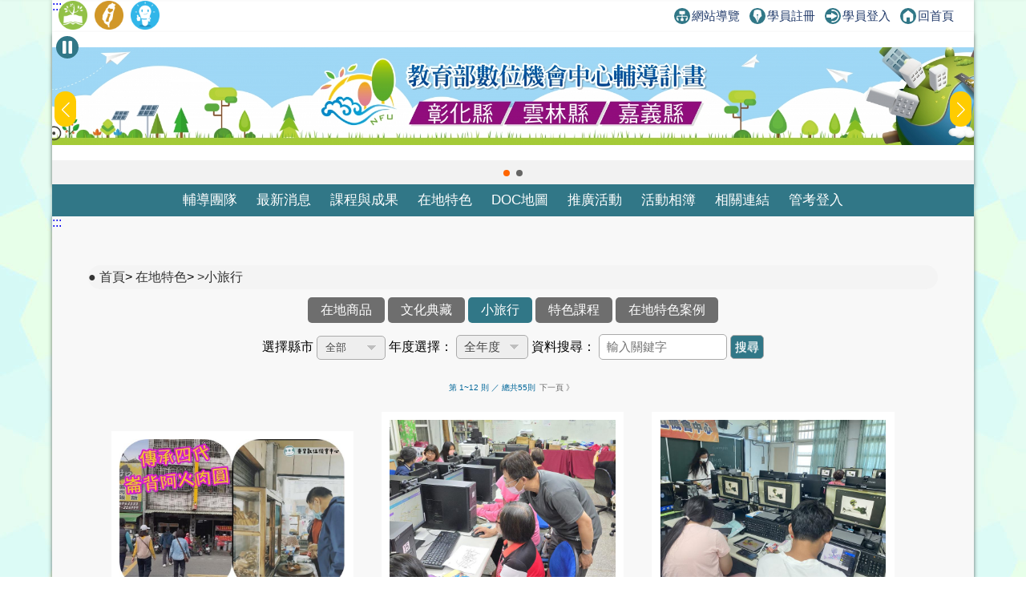

--- FILE ---
content_type: text/html; charset=utf-8
request_url: https://itaiwan.moe.gov.tw/sup/local.php?team=4&id=3
body_size: 7502
content:
<!DOCTYPE HTML>
<html lang="zh-TW">
  <head>
    <title>在地特色-彰雲嘉數位機會中心輔導團隊</title>
    <meta http-equiv="X-UA-Compatible" content="IE=edge,chrome=1">
<meta name="viewport" content="width=device-width, initial-scale=1.0, user-scalable=no, minimum-scale=1.0, maximum-scale=1.0" />
<meta http-equiv="Content-Type" content="text/html; charset=utf-8" />
<meta name="format-detection" content="telephone=no">
<meta name="keywords" content="">
<meta name="description" content="">
<link rel="shortcut icon" href="https://itaiwan.moe.gov.tw/favicon.ico"/>

<link rel="stylesheet" href="https://itaiwan.moe.gov.tw/sup/style/_theme_style1.css"/><link rel="stylesheet" href="https://itaiwan.moe.gov.tw/sup/style/reset.css?v=20250612"/>
<link rel="stylesheet" href="https://itaiwan.moe.gov.tw/sup/style/index.css?v=20250612"/>
<link rel="stylesheet" href="https://itaiwan.moe.gov.tw/sup/style/main.css?v=20250612"/>
<link rel="stylesheet" href="https://itaiwan.moe.gov.tw/sup/style/public.css?v=20250612"/>
<link rel="stylesheet" href="https://itaiwan.moe.gov.tw/sup/style/fotorama.css?v=20250612"/>
<link rel="stylesheet" href="https://itaiwan.moe.gov.tw/style/swiper.css?v=20250612"/>
<script src="https://itaiwan.moe.gov.tw/js/jquery.min.js?v=20250612"></script>
<script src="https://itaiwan.moe.gov.tw/sup/js/js_scrolltopcontrol.js?v=20250612"></script>
<script src="https://itaiwan.moe.gov.tw/sup/js/js_submenu.js?v=20250612"></script>
<script src="https://itaiwan.moe.gov.tw/sup/js/fotorama.js?v=20250612"></script>
<script src="https://itaiwan.moe.gov.tw/sup/js/jq_option_menu.js?v=20250612"></script>
<script src="https://itaiwan.moe.gov.tw/sup/js/ddaccordion.js?v=20250612"></script>
<script src="https://itaiwan.moe.gov.tw/sup/js/js_youtube_autoscal.js?v=20250612"></script>
<script src="https://itaiwan.moe.gov.tw/sup/js/jquery.carouFredSel-6.2.1-packed.js?v=20250612"></script>
<script src="https://itaiwan.moe.gov.tw/sup/js/jquery.carouFredSel-6.2.1-packed_custom.js?v=20250612"></script>
<script src="https://itaiwan.moe.gov.tw/js/tab.js?v=20250612"></script>
<script src="https://itaiwan.moe.gov.tw/js/swiper.min.js?v=20250612"></script>
<script type="text/javascript">
  ddaccordion.init({
  	headerclass: "expandable", //Shared CSS class name of headers group that are expandable
  	contentclass: "categoryitems", //Shared CSS class name of contents group
  	revealtype: "click", //Reveal content when user clicks or onmouseover the header? Valid value: "click", "clickgo", or "mouseover"
  	mouseoverdelay: 200, //if revealtype="mouseover", set delay in milliseconds before header expands onMouseover
  	collapseprev: false, //Collapse previous content (so only one open at any time)? true/false 
  	defaultexpanded: [], //index of content(s) open by default [index1, index2, etc]. [] denotes no content
  	onemustopen: false, //Specify whether at least one header should be open always (so never all headers closed)
  	animatedefault: false, //Should contents open by default be animated into view?
  	persiststate: true, //persist state of opened contents within browser session?
  	toggleclass: ["", "openheader"], //Two CSS classes to be applied to the header when it's collapsed and expanded, respectively ["class1", "class2"]
  	togglehtml: ["prefix", "", ""], //Additional HTML added to the header when it's collapsed and expanded, respectively  ["position", "html1", "html2"] (see docs)
  	animatespeed: "fast", //speed of animation: integer in milliseconds (ie: 200), or keywords "fast", "normal", or "slow"
  	oninit:function(headers, expandedindices){ //custom code to run when headers have initalized
  		//do nothing
  	},
  	onopenclose:function(header, index, state, isuseractivated){ //custom code to run whenever a header is opened or closed
  		//do nothing
  	}
  })
</script>  </head>
  <body>
    	
<noscript>
  <div class="_noscript">
    很抱歉，網站的某些功能在 JavaScript 沒有啟用的狀態下無法正常使用。
  </div>
</noscript>
<a href="#C" class="goCenter" title="跳到主要內容" tabindex="1">跳到主要內容</a>
<div class="mini_menu">
  <div class="column">
    <div class="logo"><a href="index.php?team=4" tabindex="-1">彰雲嘉數位機會中心輔導團隊</a></div>
    <div class="mini_submenu">
      <ul id="mini_menu">
        <li class="m0">
          <a href="about.php?team=4" tabindex="-1" title="輔導團隊">輔導團隊</a>
          <div class="submenu submenu_style1" style="display: none;">
            <div class="sub_class">
              <div class='title'><a href='about.php?team=4&id=1' tabindex="-1" title="計畫介紹">計畫介紹</a></div>
              <div class='title'><a href='about.php?team=4&id=2' tabindex="-1" title="關於我們">關於我們</a></div>
              <div class='title'><a href='about_4.php?team=4' tabindex="-1" title="地理位置">地理位置</a></div>
              <div class='title'><a href='resultvideo.php?team=4' tabindex="-1" title="輔導成果">輔導成果</a></div>
            </div>
          </div>
        </li>
        <li class="m0">
          <a href="news.php?team=4" tabindex="-1" title="最新消息">最新消息</a>
          <div class="submenu submenu_style1" style="display: none;">
            <div class="sub_class">
              <div class="title"><a href="news.php?team=4" tabindex="-1" title="最新消息">最新消息</a></div>
              <div class="title"><a href="mediareport.php?team=4" tabindex="-1" title="媒體報導">媒體報導</a></div>
            </div>
          </div>
        </li>
        <li class="m0">
          <a href="achievement.php?team=4" tabindex="-1" title="課程與成果">課程與成果</a>
          <div class="submenu submenu_style1" style="display: none;">
            <div class="sub_class">
              <div class="title"><a href="course.php?team=4" tabindex="-1" title="開課訊息">開課訊息</a></div>
              <div class="title"><a href="digital_list.php?team=4" tabindex="-1" title="數位應用活動">數位應用活動</a></div>
              <div class="title"><a href="achievement.php?team=4" tabindex="-1" title="上課照片">上課照片</a></div>
              <div class="title"><a href="achievement_dig.php?team=4" tabindex="-1" title="數位上課照片">數位上課照片</a></div>
              <div class="title"><a href="onlineclass.php?team=4" tabindex="-1" title="線上課程">線上課程</a></div>
              <div class="title"><a href="story.php?team=4" tabindex="-1" title="學習故事">學習故事</a></div>
            </div>
          </div>
        </li>
        <li class="m0">
          <a href="local.php?team=4" tabindex="-1" title="在地特色">在地特色</a>
          <div class="submenu submenu_style1" style="display: none;">
            <div class="sub_class">
              <div class='title'><a href='local.php?team=4&id=1' tabindex='-1' title='在地商品'>在地商品</a></div><div class='title'><a href='local.php?team=4&id=2' tabindex='-1' title='文化典藏'>文化典藏</a></div><div class='title'><a href='local.php?team=4&id=3' tabindex='-1' title='小旅行'>小旅行</a></div><div class='title'><a href='local.php?team=4&id=4' tabindex='-1' title='特色課程'>特色課程</a></div><div class='title'><a href='local.php?team=4&id=5' tabindex='-1' title='在地特色案例'>在地特色案例</a></div>            </div>
          </div>
        </li>
                <li class="m0">
          <a href="docmap_list_4.php?team=4" tabindex="-1" title="DOC地圖">DOC地圖</a>
        </li>
                <li class="m0">
          <a href="actives.php?team=4" tabindex="-1" title="推廣活動">推廣活動</a>
        </li>
				<li class="m0">
          <a href="album.php?team=4" title="活動相簿" tabindex="-1">活動相簿</a>
          <div class="submenu submenu_style1" style="display: none;">
            <div class="sub_class">
              <div class='title'><a href='album.php?team=4' tabindex="-1" title="活動照片">活動照片</a></div>
              <div class='title'><a href='photo.php?team=4' tabindex="-1" title="精選照片">精選照片</a></div>
              <div class='title'><a href='disseminate.php?team=4' tabindex="-1" title="宣導活動">宣導活動</a></div>
            </div>
          </div>
        </li>
        <li class="m0">
          <a href="links.php?team=4" tabindex="-1" title="相關連結">相關連結</a>
          <div class="submenu submenu_style1" style="display: none;">
            <div class="sub_class">
              <div class="title"><a href="links.php?team=4" tabindex="-1" title="網站連結">網站連結</a></div>
              <div class="title"><a href="links_company.php?team=4" tabindex="-1" title="企業捐贈">企業捐贈</a></div>
            </div>
          </div>
        </li>
        <li class="m0">
          <a href="#" tabindex="-1" title="登入">登入</a>
          <div class="submenu submenu_style1" style="display: none;">
            <div class="sub_class">
              <div class="title"><a href="../admin/index.php" tabindex="-1" title="管考登入">管考登入</a></div>
            </div>
          </div>
        </li>
      </ul>
    </div>
  </div>
</div>
<div class="contain_head">
<div class="header">
	<a class="TOP_mobile" title="上方連結區" name="U" accesskey="U" href="#U" tabindex="1">:::</a>
  <div class="link">
    <div class="link_column">
      <ul>
        <li>
          <h1><a href="index.php?team=4" title="回輔導團首頁"><img src="style/icon_sup.png" height="36" alt="回輔導團首頁"/></a></h1>
        </li>
        <li><a href="../index.php" title="回偏鄉數位培力推動計畫"><img src="style/icon_itaiwan.png" height="36" alt="回偏鄉數位培力推動計畫"/></a></li>
        <li><a href="../elearning/index.php" target="_blank" title="學習中心[另開新視窗]"><img src="style/icon_elearning.png" height="36" alt="學習中心"/></a></li>
      </ul>
			<div class="message">
        <a href="sitemap.php?team=4" title="網站導覽"><img src="style/icon_link_sitemap.svg" alt="圖示-網站導覽" style="">網站導覽</a>
        <a href="/elearning/member_regist.php" title="學員註冊(另開新視窗)" target="_blank"><img src="style/icon_link_regist.svg" alt="圖示-學員註冊" style="">學員註冊</a> 
        <a href="/elearning/login.php" title="學員登入(另開新視窗)" target="_blank"><img src="style/icon_link_login.svg" alt="圖示-學員登入" style="">學員登入</a>
        <a href="index.php?team=4" title="回首頁"><img src="style/icon_link_index.svg" alt="圖示-回首頁" style="">回首頁</a>
      </div>
    </div>
  </div>
  <div class="column">
    <div class="logo" onClick="location.href='index.php?team=4'">彰雲嘉數位機會中心輔導團隊</div>
    <div id="option" tabindex="1">展開漢堡選單</div>
    <div id="option_column">
      <div class="option_wrap">
        <ul class="option_menu">
          <li class="menuheader expandable option_sel">
            <a href="#" tabindex="-1" title="登入">登入</a> <span class="status">展開</span>
          </li>
          <ul class="categoryitems">
            <li><a href="../admin/index.php" tabindex="-1" title="管考登入">管考登入</a></li>
          </ul>
          <li class="option_sel">
            <a href="index.php?team=4" tabindex="-1" title="首頁">首頁</a>
          </li>
          <li class="option_title">主選單</li>
          <li class="menuheader expandable option_sel">
            <a href="about.php?team=4" tabindex="-1" title="輔導團隊">輔導團隊</a> <span class="status">展開</span>
          </li>
          <ul class="categoryitems">
            <li><a href='about.php?team=4&id=1' tabindex="-1" title="計畫介紹">計畫介紹</a></li>
            <li><a href='about.php?team=4&id=2' tabindex="-1" title="關於我們">關於我們</a></li>
            <li><a href='about_4.php?team=4' tabindex="-1" title="地理位置">地理位置</a></li>
            <li><a href='resultvideo.php?team=4' tabindex="-1" title="輔導成果">輔導成果</a></li>
          </ul>
          <li class="option_sel">
            <a href="news.php?team=4" tabindex="-1" title="最新消息">最新消息</a>
          </li>
          <li class="option_sel">
            <a href="mediareport.php?team=4" tabindex="-1" title="媒體報導">媒體報導</a>
          </li>
          <li class="menuheader expandable option_sel">
            <a href="achievement.php?team=4" tabindex="-1" title="課程與成果">課程與成果</a> <span class="status">展開</span>
          </li>
          <ul class="categoryitems">
            <li><a href="course.php?team=4" tabindex="-1" title="開課訊息">開課訊息</a></li>
            <li><a href="digital_list.php?team=4" tabindex="-1" title="數位應用活動">數位應用活動</a></li>
            <li><a href="achievement.php?team=4" tabindex="-1" title="上課照片">上課照片</a></li>
            <li><a href="achievement_dig.php?team=4" tabindex="-1" title="數位上課照片">數位上課照片</a></li>
            <li><a href="onlineclass.php?team=4" tabindex="-1" title="線上課程">線上課程</a></li>
            <li><a href="story.php?team=4" tabindex="-1" title="學習故事">學習故事</a></li>
          </ul>
          <li class="menuheader expandable option_sel">
            <a href="local.php?team=4" tabindex="-1" title="在地特色">在地特色</a> <span class="status">展開</span>
          </li>
          <ul class="categoryitems">
            <li><a href='local.php?team=4&id=1' tabindex='-1' title='在地商品'>在地商品</a></li><li><a href='local.php?team=4&id=2' tabindex='-1' title='文化典藏'>文化典藏</a></li><li><a href='local.php?team=4&id=3' tabindex='-1' title='小旅行'>小旅行</a></li><li><a href='local.php?team=4&id=4' tabindex='-1' title='特色課程'>特色課程</a></li><li><a href='local.php?team=4&id=5' tabindex='-1' title='在地特色案例'>在地特色案例</a></li>          </ul>
                    <li class="option_sel">
            <a href="docmap_list_4.php?team=4" tabindex="-1" title="DOC地圖">DOC地圖</a>
          </li>
                    <li class="option_sel">
            <a href="actives.php?team=4" tabindex="-1" title="推廣活動">推廣活動</a>
          </li>
					<li class="menuheader expandable option_sel">
            <a href="album.php?team=4" tabindex="-1" title="活動相簿">活動相簿</a> <span class="status">展開</span>
          </li>
          <ul class="categoryitems">
            <li><a href="album.php?team=4" tabindex="-1" title="活動照片">活動照片</a></li>
            <li><a href="photo.php?team=4" tabindex="-1" title="精選照片">精選照片</a></li>
            <li><a href="disseminate.php?team=4" tabindex="-1" title="宣導活動">宣導活動</a></li>
          </ul>
          <li class="menuheader expandable option_sel">
            <a href="links.php?team=4" tabindex="-1" title="相關連結">相關連結</a> <span class="status">展開</span>
          </li>
          <ul class="categoryitems">
            <li><a href="../index.php" tabindex="-1" title="偏鄉數位培力推動計畫">偏鄉數位培力推動計畫</a></li>
            <li><a href="../tablet/index.php" tabindex="-1" title="行動近用計畫">行動近用計畫</a></li>
            <li><a href="../elearning/index.php" tabindex="-1" title="學習中心">學習中心</a></li>
            <li><a href="links.php?team=4" tabindex="-1" title="網站連結">網站連結</a></li>
            <li><a href="links_company.php?team=4" tabindex="-1" title="企業捐贈">企業捐贈</a></li>
          </ul>
          <li class="option_title">網站資訊</li>
          <li class="option_sel">
            <a href="private.php?team=4" tabindex="-1" title="隱私權宣告">隱私權宣告</a>
          </li>
          <li class="option_sel">
            <a href="security.php?team=4" tabindex="-1" title="資訊安全宣告">資訊安全宣告</a>
          </li>
          <li class="option_sel">
            <a href="personal.php?team=4" tabindex="-1" title="個人資料保護">個人資料保護</a>
          </li>
          <li class="option_sel">
            <a href="sitemap.php?team=4" tabindex="-1" title="網站導覽">網站導覽</a>
          </li>
					<a href="#close" id="rwdmenu_tab_close" tabindex="-1" title="關閉選單">關閉選單</a>
        </ul>
      </div>
    </div>
  </div>
</div>

<div class="top_banner">
	<!--banner start-->
	<button id="button-top-banner" class="swiper-toggle _stop" aria-label="暫停Banner輪播" type="button" title="暫停Banner輪播">
    <span class="_text">暫停Banner輪播</span>
  </button>
	
	<div class="swiper-container swiper_banner">
		<div class="swiper-wrapper">
			<!-- Slides -->
			
					<div class="swiper-slide">
						<div class="box_commend">
							<a href="https://itaiwan.moe.gov.tw/sup/index.php?team=4" title="前往輔導團網站[另開新視窗]" target="_blank">
								<div class="pic" style="background-image: url('/doc/upfd/upimage/TP-160831-005060.jpg');">前往輔導團網站[另開新視窗]</div>
							</a>
						</div>
					</div>
					<div class="swiper-slide">
						<div class="box_commend">
							<a href="https://itaiwan.moe.gov.tw/sup/index.php?team=4" title="前往輔導團網站[另開新視窗]" target="_blank">
								<div class="pic" style="background-image: url('/doc/upfd/upimage/TP-160831-005061.jpg');">前往輔導團網站[另開新視窗]</div>
							</a>
						</div>
					</div>		</div>
		<div class="swiper-pagination swiper-pagination-white"></div>
		<div class="swiper-button-next swiper-button-white"></div>
		<div class="swiper-button-prev swiper-button-white"></div>
	</div>
	<noscript>
		<style type="text/css">
			.top_banner{
				height: unset;
			}
			.swiper-wrapper{
				display: grid !important;
				gap: 5px !important;
				grid-template-columns: repeat(1,1fr);
			}
			.swiper-button-prev,
			.swiper-button-next{
				display: none !important;
			}
		</style>
	</noscript>
	<!--banner end-->
</div>
<script type="text/javascript">
/*20250606-無障礙修改需求-banner start*/
//********************************************
$(function(){
  function index_banner(){
    var swiper_banner = new Swiper('.swiper_banner', {
      slidesPerView: 1,
      spaceBetween: 0,
      //centeredSlides: true,
      loop: true,
      autoplay: {
        delay: 8000,
        disableOnInteraction: false,
      },
      pagination: {
        el: '.swiper-pagination',
        clickable: true,
      },
      navigation: {
        nextEl: '.swiper-button-next',
        prevEl: '.swiper-button-prev',
      },
    })
    let isPaused = false;
    $('#button-top-banner').on('click', function () {
      if (isPaused) {
        swiper_banner.autoplay.start();
        let _text = "暫停";
        $(this).attr('aria-label',_text);
        $(this).addClass('_stop');
        $(this).removeClass('_play');
        $(this).find("span").text(_text);
      } else {
        swiper_banner.autoplay.stop();
        let _text = "輪播";
        $(this).attr('aria-label',_text);
        $(this).addClass('_play');
        $(this).removeClass('_stop');
        $(this).find("span").text(_text);
      }
      isPaused = !isPaused;
    });
  }
  index_banner();
});
//********************************************
/*20250606-無障礙修改需求-banner end*/
</script>
</script>    <div id="mask"></div>
    <div class="menu">
  <div class="menu_column">
    <ul id="menu" class="nav">
      <li class="m0">
        <a href="about.php?team=4" title="輔導團隊">輔導團隊</a>
        <div class="submenu submenu_style1" style="display: none;">
          <div class="sub_class">
            <div class='title'><a href='about.php?team=4&id=1' title="計畫介紹">計畫介紹</a></div>
            <div class='title'><a href='about.php?team=4&id=2' title="關於我們">關於我們</a></div>
            <div class='title'><a href='about_4.php?team=4' title="地理位置">地理位置</a></div>
            <div class='title'><a href='resultvideo.php?team=4' title="輔導成果">輔導成果</a></div>
          </div>
        </div>
      </li>
      <li class="m0">
        <a href="news.php?team=4" title="最新消息">最新消息</a>
        <div class="submenu submenu_style1" style="display: none;">
          <div class="sub_class">
            <div class="title"><a href="news.php?team=4" title="最新消息">最新消息</a></div>
            <div class="title"><a href="mediareport.php?team=4" title="媒體報導">媒體報導</a></div>
          </div>
        </div>
      </li>
      <li class="m0">
        <a href="course.php?team=4" title="課程與成果">課程與成果</a>
        <div class="submenu submenu_style1" style="display: none;">
          <div class="sub_class">
            <div class="title"><a href="course.php?team=4" title="開課訊息">開課訊息</a></div>
            <div class="title" style="width:120px;"><a href="digital_list.php?team=4" title="數位應用活動">數位應用活動</a></div>
            <div class="title"><a href="achievement.php?team=4" title="上課照片">上課照片</a></div>
            <div class="title"><a href="achievement_dig.php?team=4" title="數位上課照片">數位上課照片</a></div>
            <div class="title"><a href="onlineclass.php?team=4" title="線上課程">線上課程</a></div>
            <div class="title"><a href="story.php?team=4" title="學習故事">學習故事</a></div>
          </div>
        </div>
      </li>
      <li class="m0">
        <a href="local.php?team=4" title="在地特色">在地特色</a>
        <div class="submenu submenu_style1" style="display: none;">
          <div class="sub_class">
            <div class='title'><a href='local.php?team=4&id=1' title='在地商品'>在地商品</a></div><div class='title'><a href='local.php?team=4&id=2' title='文化典藏'>文化典藏</a></div><div class='title'><a href='local.php?team=4&id=3' title='小旅行'>小旅行</a></div><div class='title'><a href='local.php?team=4&id=4' title='特色課程'>特色課程</a></div><div class='title'><a href='local.php?team=4&id=5' title='在地特色案例'>在地特色案例</a></div>          </div>
        </div>
      </li>
            <li class="m0">
        <a href="docmap_list_4.php?team=4" title="DOC地圖">DOC地圖</a>
      </li>
            <li class="m0">
        <a href="actives.php?team=4" title="推廣活動">推廣活動</a>
				<!--
				<div class="submenu submenu_style3" style="display: none;">
          <div class="sub_class">
            <div class="title"><a href="actives.php?team=4" title="推廣活動">推廣活動</a></div>
            <div class="title"><a href="openrecord.php?team=4" title="DOC開放紀錄">DOC開放紀錄</a></div>
          </div>
        </div>
				-->
      </li>
			<li class="m0">
        <a href="album.php?team=4" title="活動照片">活動相簿</a>
        <div class="submenu submenu_style1" style="display: none;">
          <div class="sub_class">
            <div class='title'><a href='album.php?team=4' title="活動照片">活動照片</a></div>
            <div class='title'><a href='photo.php?team=4' title="精選照片">精選照片</a></div>
            <div class='title'><a href='disseminate.php?team=4' title="宣導活動">宣導活動</a></div>
          </div>
        </div>
      </li>
			<!--
      <li class="m0">
        <a href="album.php?team=4" title="活動照片">活動照片</a>
      </li>
      <li class="m0">
        <a href="photo.php?team=4" title="精選照片">精選照片</a>
      </li>
			-->
      <li class="m0">
        <a href="links.php?team=4" title="相關連結">相關連結</a>
        <div class="submenu submenu_style1" style="display: none;">
          <div class="sub_class">
            <div class="title"><a href="links.php?team=4" title="網站連結">網站連結</a></div>
            <div class="title"><a href="links_company.php?team=4" title="企業捐贈">企業捐贈</a></div>
          </div>
        </div>
      </li>
      <li class="m0">
        <a href="../admin/index.php" title="管考登入">管考登入</a>
      </li>
    </ul>
  </div>
</div>    <div class="contain">
      <a href="#C" title="中央內容區塊" id="AC" accesskey="C" name="C">:::</a>
      <div class="info_column">
        <div class="mobile_banner"></div>
        <div class="main_column_full">
          <div class="nav_column">
						<span class="nav_view">
              <a href="index.php?team=4" title="首頁">首頁</a>>
              <a href="local.php?team=4" title="在地特色">在地特色</a>>
              <a href="local.php?team=4&id=3" title=">小旅行">>小旅行</a>
            </span>
					</div>  
          <div class="main_column_full_left_menu">
            <a href="local.php?team=4&id=1" title="在地商品">在地商品</a>
            <a href="local.php?team=4&id=2" title="文化典藏">文化典藏</a>
            <a href="local.php?team=4&id=3" title="小旅行" class="current">小旅行</a>
						<a href="local.php?team=4&id=4" title="特色課程">特色課程</a> 
            <a href="local.php?team=4&id=5" title="在地特色案例">在地特色案例</a> 
            <br/>
            
            <form action="local.php" id="search" method="GET" style="margin:0px; display:inline">
							<input type="hidden" name="team" value="4">
							<input type="hidden" name="id" value="3">
							<label for="cityid">選擇縣市</label>
							<select id="cityid" name="cityid">
								<option value="0" selected>全部</option>
																<option value="4" >彰化縣</option>
																<option value="5" >雲林縣</option>
																<option value="6" >嘉義縣</option>
																<option value="100" >輔導團</option>
							</select>
							<label for="selyear">年度選擇：</label>
							<select class="group_sel" id="selyear" name="selyear">
								<option value="0" selected>全年度</option>
																<option value="115" >115年</option>
																<option value="114" >114年</option>
																<option value="113" >113年</option>
																<option value="112" >112年</option>
																<option value="111" >111年</option>
																<option value="110" >110年</option>
																<option value="109" >109年</option>
																<option value="108" >108年</option>
																<option value="107" >107年</option>
																<option value="106" >106年</option>
																<option value="105" >105年</option>
															</select>
              <label for="q">資料搜尋：</label>
              <input type="text" name="q" id="q" value="" placeholder="輸入關鍵字"/>
              <button type="submit" value="Submit" class="search_button">搜尋</button>
            </form>
          </div>
        </div>
                    <div class="page_container page_container_prev_next">
            <div id="page_block">
              第 1~12 則 ／ 總共55則<span class='pages_bt'><a href='local.php?team=4&id=3&selyear=0&q=&p=2' title='下一頁'>下一頁 》</a></span>            </div>
          </div>
          <div class="column_calendar">
            <div class="album_column">
              <div class="info">
                        <div class="box" onClick="location.href='local_info.php?team=4&id=6920'">
                <div class="pic">
                                    <img src='/doc/upfd/upimage/LO-250731-088655.jpg' alt='崙背在地美食短影音-封面照'>                    
                                  </div>
                <div class="info_column">
                  <div class="time font_class_type_1">2025-07-31／崙背DOC</div>
                  <div class="name over_length">崙背在地美食短影音</div>
                </div>
              </div>
                                <div class="box" onClick="location.href='local_info.php?team=4&id=6904'">
                <div class="pic">
                                    <img src='/doc/upfd/upimage/LO-250730-088452.jpg' alt='崙背DOC美食數位地圖-封面照'>                    
                                  </div>
                <div class="info_column">
                  <div class="time font_class_type_1">2025-07-30／崙背DOC</div>
                  <div class="name over_length">崙背DOC美食數位地圖</div>
                </div>
              </div>
                                <div class="box" onClick="location.href='local_info.php?team=4&id=6897'">
                <div class="pic">
                                    <img src='/doc/upfd/upimage/LO-250729-088412.jpg' alt='跟著小王子走讀福興-福興旅行數位地圖-封面照'>                    
                                  </div>
                <div class="info_column">
                  <div class="time font_class_type_1">2025-07-29／福興DOC</div>
                  <div class="name over_length">跟著小王子走讀福興-福興旅行數位地圖</div>
                </div>
              </div>
                                <div class="box" onClick="location.href='local_info.php?team=4&id=6867'">
                <div class="pic">
                                    <img src='/doc/upfd/upimage/LO-250721-087618.jpg' alt='在地美食地圖:義竹拾味--拾起義竹的每一份美味-封面照'>                    
                                  </div>
                <div class="info_column">
                  <div class="time font_class_type_1">2025-07-21／義竹DOC</div>
                  <div class="name over_length">在地美食地圖:義竹拾味--拾起義竹的每一份美味</div>
                </div>
              </div>
                                <div class="box" onClick="location.href='local_info.php?team=4&id=6248'">
                <div class="pic">
                                    <img src='/doc/upfd/upimage/LO-230805-056441.jpg' alt='東石單車微旅行-封面照'>                    
                                  </div>
                <div class="info_column">
                  <div class="time font_class_type_1">2023-08-05／東石DOC</div>
                  <div class="name over_length">東石單車微旅行</div>
                </div>
              </div>
                                <div class="box" onClick="location.href='local_info.php?team=4&id=5774'">
                <div class="pic">
                                    <img src='/doc/upfd/upimage/LO-220830-039752.png' alt='林內一日遊活動行程-封面照'>                    
                                  </div>
                <div class="info_column">
                  <div class="time font_class_type_1">2022-08-30／林內DOC</div>
                  <div class="name over_length">林內一日遊活動行程</div>
                </div>
              </div>
                                <div class="box" onClick="location.href='local_info.php?team=4&id=5268'">
                <div class="pic">
                                    <img src='/doc/upfd/upimage/LO-211008-020754.jpg' alt='110年特色成果跟著爺奶漫遊大林-封面照'>                    
                                  </div>
                <div class="info_column">
                  <div class="time font_class_type_1">2021-10-08／大林DOC</div>
                  <div class="name over_length">110年特色成果跟著爺奶漫遊大林</div>
                </div>
              </div>
                                <div class="box" onClick="location.href='local_info.php?team=4&id=4989'">
                <div class="pic">
                                    <img src='/doc/upfd/upimage/LO-210324-008524.jpg' alt='林內龍過脈廣場-封面照'>                    
                                  </div>
                <div class="info_column">
                  <div class="time font_class_type_1">2021-03-24／林內DOC</div>
                  <div class="name over_length">林內龍過脈廣場</div>
                </div>
              </div>
                                <div class="box" onClick="location.href='local_info.php?team=4&id=4979'">
                <div class="pic">
                                    <img src='/doc/upfd/upimage/NS-210126-007218.jpg' alt='青松林內 泡泡同樂會-封面照'>                    
                                  </div>
                <div class="info_column">
                  <div class="time font_class_type_1">2021-01-22／林內DOC</div>
                  <div class="name over_length">青松林內 泡泡同樂會</div>
                </div>
              </div>
                                <div class="box" onClick="location.href='local_info.php?team=4&id=4865'">
                <div class="pic">
                                    <img src='/doc/upfd/upimage/LO-201106-003264.jpg' alt='109年輔導團隊下半年度志工招募活動-封面照'>                    
                                  </div>
                <div class="info_column">
                  <div class="time font_class_type_1">2020-11-06／國立虎尾科技大學</div>
                  <div class="name over_length">109年輔導團隊下半年度志工招募活動</div>
                </div>
              </div>
                                <div class="box" onClick="location.href='local_info.php?team=4&id=4856'">
                <div class="pic">
                                    <img src='/doc/upfd/upimage/LO-201103-002981.jpg' alt='109年彰雲嘉DOC一日旅行志工服務-來到田間旅行趣-封面照'>                    
                                  </div>
                <div class="info_column">
                  <div class="time font_class_type_1">2020-11-03／國立虎尾科技大學</div>
                  <div class="name over_length">109年彰雲嘉DOC一日旅行志工服務-來到田間旅行趣</div>
                </div>
              </div>
                                <div class="box" onClick="location.href='local_info.php?team=4&id=4644'">
                <div class="pic">
                                    <img src='/doc/upfd/upimage/LO-200630-092864.jpg' alt='109年輔導團隊上半年度志工招募活動-封面照'>                    
                                  </div>
                <div class="info_column">
                  <div class="time font_class_type_1">2020-06-30／國立虎尾科技大學</div>
                  <div class="name over_length">109年輔導團隊上半年度志工招募活動</div>
                </div>
              </div>
                                                </div>
          </div>  
      </div>
      <div class="page_container page_container_prev_next">
        <div id="page_block">
          第 1~12 則 ／ 總共55則<span class='pages_bt'><a href='local.php?team=4&id=3&selyear=0&q=&p=2' title='下一頁'>下一頁 》</a></span>        </div>
      </div>
    </div>
    </div>
    <div class="column_copyright">
	<div class="block_style"></div>
    <div class="column">
        <div class="fb">
          <iframe src="https://www.facebook.com/plugins/page.php?href=https%3A%2F%2Fwww.facebook.com%2FiDOC.edu%2F&tabs=timeline&width=340&height=70&small_header=false&adapt_container_width=true&hide_cover=true&show_facepile=false&appId=215111895359552" width="340" height="70" scrolling="no" frameborder="0" allowTransparency="true" allow="encrypted-media" title="偏鄉數位培力推動計畫facebook" name="fbframe" sandbox></iframe>  
        </div>
                <div class="fb">
					<iframe src="https://www.facebook.com/plugins/page.php?href=https%3A%2F%2Fwww.facebook.com%2Fnfuyldoc%2F&tabs=timeline&width=340&height=70&small_header=false&adapt_container_width=true&hide_cover=true&show_facepile=false&appId=215111895359552" width="340" height="70" scrolling="no" frameborder="0" allowTransparency="true" allow="encrypted-media" title="國立虎尾科技大學facebook" name="fbframe" sandbox></iframe>  
        </div>
                        <div class="fb">
          <iframe src="https://www.facebook.com/plugins/page.php?href=https%3A%2F%2Fwww.facebook.com%2Fgroups%2Fyldoc%2F%3Ffref%3Dts&tabs=timeline&width=340&height=70&small_header=false&adapt_container_width=true&hide_cover=true&show_facepile=false&appId=215111895359552" width="340" height="70" scrolling="no" frameborder="0" allowTransparency="true" allow="encrypted-media" title="友站facebook" name="fbframe" sandbox></iframe>
        </div>
                <div class="link">
        	<ul>
            <li>
              <a href="#Z" accesskey="Z" name="Z" title="下方導覽區塊">:::</a>
            </li>
            <li>
              <a href="private.php?team=4" title="隱私權宣告">隱私權宣告</a>
            </li>
            <li>
              <a href="security.php?team=4" title="資訊安全宣告">資訊安全宣告</a>
            </li>
            <li>
              <a href="personal.php?team=4" title="個人資料保護">個人資料保護</a>
            </li>
            <li>
              <a href="sitemap.php?team=4" title="網站導覽">網站導覽</a>
            </li>
          </ul>
        </div>
        <div class="counts"><img src="style/icon_site_counts.png" alt="瀏覽人次"/> 瀏覽人次：1,948,889  </div>
        <div class="info">
          <div class="host"> 輔導團隊：國立虎尾科技大學　</div>
          <div class="address">地址：632雲林縣虎尾鎮文化路64號 </div>
          <div class="service_msg">連絡電話：05-6315931</div>
        </div>
        <div class="e-mail">
          <img src="style/icon_email.png" alt="聯絡信箱"/> 聯絡信箱：<a href="mailto:yldoc@nfu.edu.tw" title="聯絡信箱">yldoc@nfu.edu.tw</a>
        </div>
    </div>
</div>
<style>
<!--
#rev-shifter{
display:none;
}
-->
</style>
<!-- Google tag (gtag.js) -->
<script async src="https://www.googletagmanager.com/gtag/js?id=G-7FRXDRDXZP"></script>
<script>
  window.dataLayer = window.dataLayer || [];
  function gtag(){dataLayer.push(arguments);}
  gtag('js', new Date());

  gtag('config', 'G-7FRXDRDXZP');
</script>
<script>  
  $('a').each(function() {
    $a_tag = $(this).attr("title");
    if(typeof($a_tag) == "undefined") {
      $(this).hide();
    }
  });
  $('img').each(function() {
    $img_tag = $(this).attr("alt");
    if(typeof($img_tag) == "undefined") {
      $(this).hide();
    }
  });
  $('table').each(function() {
    $table_tag = $(this).attr("summary");
    if(typeof($table_tag) == "undefined") {
      $(this).hide();
    } else {
      t = $(this);
      firstTr = t.find('tr:first').remove();
      firstTr.find('td').contents().unwrap().wrap('<th>');
  
      t.prepend($('<thead></thead>').append(firstTr));
    }
  });
	
	// 處理 select：若沒有 title 則補上說明
  $('select').each(function () {
    const select = $(this);
    const title = select.attr("title");
    const defaultTitle = "請按下空白鍵或Enter鍵展開選項";
    if (!title || title.trim() === "") {
      select.attr("title", defaultTitle);
    }
  });
</script>    <script src="js/menu_float.js"></script>
  </body>
</html>

--- FILE ---
content_type: text/css
request_url: https://itaiwan.moe.gov.tw/sup/style/_theme_style1.css
body_size: 216
content:
:root{
  --theme_master_color: #317787;
  --body_bg: url(../style1/bg.jpg) repeat;
  --column_copyright: url(../style1/bg_bottom.jpg) repeat;
  --column_copyright_block_style: url(../style1/bg_bottom_bar.png) repeat-x;
  --list_column_show_column_prev: url(../style1/button_prev.png) no-repeat;
  --list_column_show_column_next: url(../style1/button_next.png) no-repeat;
  --icon_column_title_result: url(../style1/iocn_001.png) no-repeat;
  --icon_column_title_story: url(../style1/iocn_002.png) no-repeat;
}